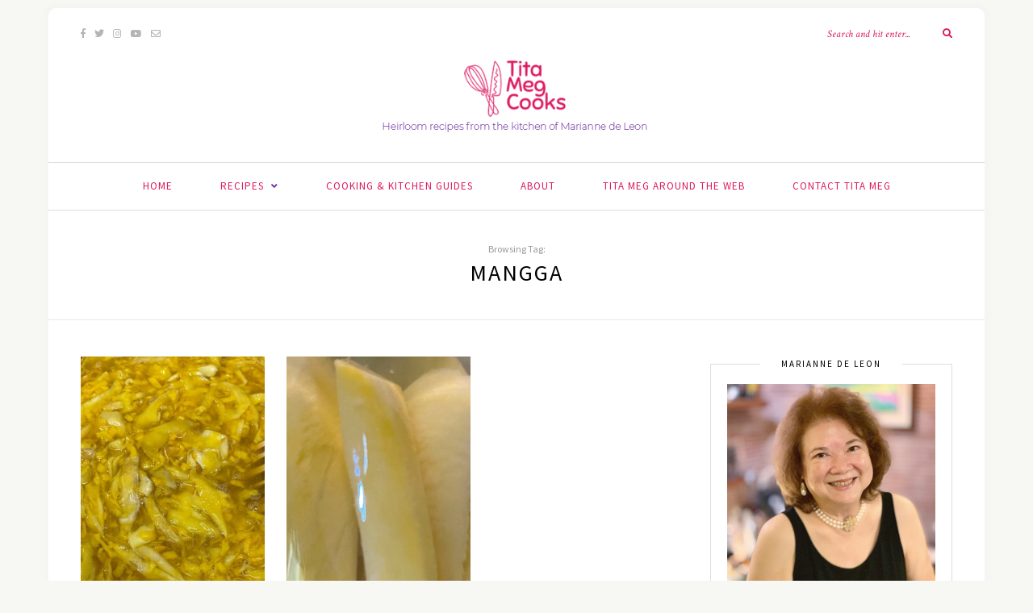

--- FILE ---
content_type: text/html; charset=UTF-8
request_url: https://www.titamegcooks.com/tag/mangga/
body_size: 9618
content:
<!DOCTYPE html>
<html lang="en-US">
<head>

	<meta charset="UTF-8">
	<meta http-equiv="X-UA-Compatible" content="IE=edge">
	<meta name="viewport" content="width=device-width, initial-scale=1">

	<link rel="profile" href="http://gmpg.org/xfn/11" />
	
<!-- START: site icons -->
	<link rel="apple-touch-icon" href="https://titamegcooks.com/wp-content/uploads/2019/09/TitaMegCooks_120x120.png" />
	<link rel="apple-touch-icon" sizes="57x57" href="https://titamegcooks.com/wp-content/uploads/2019/09/TitaMegCooks_57x57.png" />
	<link rel="apple-touch-icon" sizes="72x72" href="https://titamegcooks.com/wp-content/uploads/2019/09/TitaMegCooks_72x72.png" />
	<link rel="apple-touch-icon" sizes="114x114" href="https://titamegcooks.com/wp-content/uploads/2019/09/TitaMegCooks_114x114.png" />
	<link rel="apple-touch-icon" sizes="144x144" href="https://titamegcooks.com/wp-content/uploads/2019/09/TitaMegCooks_144x144.png" />
	<link rel="apple-touch-icon" sizes="150x150" href="https://titamegcooks.com/wp-content/uploads/2019/09/TitaMegCooks_150x150.png" />
	<link rel="apple-touch-icon" sizes="152x152" href="https://titamegcooks.com/wp-content/uploads/2019/09/TitaMegCooks_152x152.png" />
	<link rel="apple-touch-icon" sizes="167x167" href="https://titamegcooks.com/wp-content/uploads/2019/09/TitaMegCooks_167x167.png" />
	<link rel="apple-touch-icon" sizes="180x180" href="https://titamegcooks.com/wp-content/uploads/2019/09/TitaMegCooks_180x180.png" />
	<link rel="icon" sizes="128x128" href="https://titamegcooks.com/wp-content/uploads/2019/09/TitaMegCooks_128x128.png" />
	<link rel="icon" sizes="192x192" href="https://titamegcooks.com/wp-content/uploads/2019/09/TitaMegCooks_192x192.png" />
<!-- END: site icons -->
	
	<link rel="pingback" href="https://www.titamegcooks.com/xmlrpc.php" />

	<meta name='robots' content='index, follow, max-image-preview:large, max-snippet:-1, max-video-preview:-1' />

	<!-- This site is optimized with the Yoast SEO plugin v22.6 - https://yoast.com/wordpress/plugins/seo/ -->
	<title>mangga Archives &#8211; Tita Meg Cooks</title>
	<link rel="canonical" href="https://www.titamegcooks.com/tag/mangga/" />
	<meta property="og:locale" content="en_US" />
	<meta property="og:type" content="article" />
	<meta property="og:title" content="mangga Archives &#8211; Tita Meg Cooks" />
	<meta property="og:url" content="https://www.titamegcooks.com/tag/mangga/" />
	<meta property="og:site_name" content="Tita Meg Cooks" />
	<meta name="twitter:card" content="summary_large_image" />
	<script type="application/ld+json" class="yoast-schema-graph">{"@context":"https://schema.org","@graph":[{"@type":"CollectionPage","@id":"https://www.titamegcooks.com/tag/mangga/","url":"https://www.titamegcooks.com/tag/mangga/","name":"mangga Archives &#8211; Tita Meg Cooks","isPartOf":{"@id":"https://www.titamegcooks.com/#website"},"primaryImageOfPage":{"@id":"https://www.titamegcooks.com/tag/mangga/#primaryimage"},"image":{"@id":"https://www.titamegcooks.com/tag/mangga/#primaryimage"},"thumbnailUrl":"https://www.titamegcooks.com/wp-content/uploads/2020/05/Mango-Chutney-Pilipino-Style-featured-image.jpg","breadcrumb":{"@id":"https://www.titamegcooks.com/tag/mangga/#breadcrumb"},"inLanguage":"en-US"},{"@type":"ImageObject","inLanguage":"en-US","@id":"https://www.titamegcooks.com/tag/mangga/#primaryimage","url":"https://www.titamegcooks.com/wp-content/uploads/2020/05/Mango-Chutney-Pilipino-Style-featured-image.jpg","contentUrl":"https://www.titamegcooks.com/wp-content/uploads/2020/05/Mango-Chutney-Pilipino-Style-featured-image.jpg","width":1200,"height":900,"caption":"Mango Chutney Pilipino Style"},{"@type":"BreadcrumbList","@id":"https://www.titamegcooks.com/tag/mangga/#breadcrumb","itemListElement":[{"@type":"ListItem","position":1,"name":"Home","item":"https://www.titamegcooks.com/"},{"@type":"ListItem","position":2,"name":"mangga"}]},{"@type":"WebSite","@id":"https://www.titamegcooks.com/#website","url":"https://www.titamegcooks.com/","name":"Tita Meg Cooks","description":"Heirloom recipes from the kitchen of Marianne de Leon","publisher":{"@id":"https://www.titamegcooks.com/#/schema/person/0d1071c46173011b4aeb6b1a70f6976c"},"potentialAction":[{"@type":"SearchAction","target":{"@type":"EntryPoint","urlTemplate":"https://www.titamegcooks.com/?s={search_term_string}"},"query-input":"required name=search_term_string"}],"inLanguage":"en-US"},{"@type":["Person","Organization"],"@id":"https://www.titamegcooks.com/#/schema/person/0d1071c46173011b4aeb6b1a70f6976c","name":"Tita Meg","image":{"@type":"ImageObject","inLanguage":"en-US","@id":"https://www.titamegcooks.com/#/schema/person/image/","url":"https://secure.gravatar.com/avatar/466095f9939e922d842cb1320cff4809?s=96&d=mm&r=g","contentUrl":"https://secure.gravatar.com/avatar/466095f9939e922d842cb1320cff4809?s=96&d=mm&r=g","caption":"Tita Meg"},"logo":{"@id":"https://www.titamegcooks.com/#/schema/person/image/"}}]}</script>
	<!-- / Yoast SEO plugin. -->


<link rel='dns-prefetch' href='//fonts.googleapis.com' />
<link rel="alternate" type="application/rss+xml" title="Tita Meg Cooks &raquo; Feed" href="https://www.titamegcooks.com/feed/" />
<link rel="alternate" type="application/rss+xml" title="Tita Meg Cooks &raquo; Comments Feed" href="https://www.titamegcooks.com/comments/feed/" />
<link rel="alternate" type="application/rss+xml" title="Tita Meg Cooks &raquo; mangga Tag Feed" href="https://www.titamegcooks.com/tag/mangga/feed/" />
<script type="text/javascript">
window._wpemojiSettings = {"baseUrl":"https:\/\/s.w.org\/images\/core\/emoji\/14.0.0\/72x72\/","ext":".png","svgUrl":"https:\/\/s.w.org\/images\/core\/emoji\/14.0.0\/svg\/","svgExt":".svg","source":{"concatemoji":"https:\/\/www.titamegcooks.com\/wp-includes\/js\/wp-emoji-release.min.js?ver=6.3.7"}};
/*! This file is auto-generated */
!function(i,n){var o,s,e;function c(e){try{var t={supportTests:e,timestamp:(new Date).valueOf()};sessionStorage.setItem(o,JSON.stringify(t))}catch(e){}}function p(e,t,n){e.clearRect(0,0,e.canvas.width,e.canvas.height),e.fillText(t,0,0);var t=new Uint32Array(e.getImageData(0,0,e.canvas.width,e.canvas.height).data),r=(e.clearRect(0,0,e.canvas.width,e.canvas.height),e.fillText(n,0,0),new Uint32Array(e.getImageData(0,0,e.canvas.width,e.canvas.height).data));return t.every(function(e,t){return e===r[t]})}function u(e,t,n){switch(t){case"flag":return n(e,"\ud83c\udff3\ufe0f\u200d\u26a7\ufe0f","\ud83c\udff3\ufe0f\u200b\u26a7\ufe0f")?!1:!n(e,"\ud83c\uddfa\ud83c\uddf3","\ud83c\uddfa\u200b\ud83c\uddf3")&&!n(e,"\ud83c\udff4\udb40\udc67\udb40\udc62\udb40\udc65\udb40\udc6e\udb40\udc67\udb40\udc7f","\ud83c\udff4\u200b\udb40\udc67\u200b\udb40\udc62\u200b\udb40\udc65\u200b\udb40\udc6e\u200b\udb40\udc67\u200b\udb40\udc7f");case"emoji":return!n(e,"\ud83e\udef1\ud83c\udffb\u200d\ud83e\udef2\ud83c\udfff","\ud83e\udef1\ud83c\udffb\u200b\ud83e\udef2\ud83c\udfff")}return!1}function f(e,t,n){var r="undefined"!=typeof WorkerGlobalScope&&self instanceof WorkerGlobalScope?new OffscreenCanvas(300,150):i.createElement("canvas"),a=r.getContext("2d",{willReadFrequently:!0}),o=(a.textBaseline="top",a.font="600 32px Arial",{});return e.forEach(function(e){o[e]=t(a,e,n)}),o}function t(e){var t=i.createElement("script");t.src=e,t.defer=!0,i.head.appendChild(t)}"undefined"!=typeof Promise&&(o="wpEmojiSettingsSupports",s=["flag","emoji"],n.supports={everything:!0,everythingExceptFlag:!0},e=new Promise(function(e){i.addEventListener("DOMContentLoaded",e,{once:!0})}),new Promise(function(t){var n=function(){try{var e=JSON.parse(sessionStorage.getItem(o));if("object"==typeof e&&"number"==typeof e.timestamp&&(new Date).valueOf()<e.timestamp+604800&&"object"==typeof e.supportTests)return e.supportTests}catch(e){}return null}();if(!n){if("undefined"!=typeof Worker&&"undefined"!=typeof OffscreenCanvas&&"undefined"!=typeof URL&&URL.createObjectURL&&"undefined"!=typeof Blob)try{var e="postMessage("+f.toString()+"("+[JSON.stringify(s),u.toString(),p.toString()].join(",")+"));",r=new Blob([e],{type:"text/javascript"}),a=new Worker(URL.createObjectURL(r),{name:"wpTestEmojiSupports"});return void(a.onmessage=function(e){c(n=e.data),a.terminate(),t(n)})}catch(e){}c(n=f(s,u,p))}t(n)}).then(function(e){for(var t in e)n.supports[t]=e[t],n.supports.everything=n.supports.everything&&n.supports[t],"flag"!==t&&(n.supports.everythingExceptFlag=n.supports.everythingExceptFlag&&n.supports[t]);n.supports.everythingExceptFlag=n.supports.everythingExceptFlag&&!n.supports.flag,n.DOMReady=!1,n.readyCallback=function(){n.DOMReady=!0}}).then(function(){return e}).then(function(){var e;n.supports.everything||(n.readyCallback(),(e=n.source||{}).concatemoji?t(e.concatemoji):e.wpemoji&&e.twemoji&&(t(e.twemoji),t(e.wpemoji)))}))}((window,document),window._wpemojiSettings);
</script>
<style type="text/css">
img.wp-smiley,
img.emoji {
	display: inline !important;
	border: none !important;
	box-shadow: none !important;
	height: 1em !important;
	width: 1em !important;
	margin: 0 0.07em !important;
	vertical-align: -0.1em !important;
	background: none !important;
	padding: 0 !important;
}
</style>
	<link rel='stylesheet' id='wp-block-library-css' href='https://www.titamegcooks.com/wp-includes/css/dist/block-library/style.min.css?ver=6.3.7' type='text/css' media='all' />
<style id='classic-theme-styles-inline-css' type='text/css'>
/*! This file is auto-generated */
.wp-block-button__link{color:#fff;background-color:#32373c;border-radius:9999px;box-shadow:none;text-decoration:none;padding:calc(.667em + 2px) calc(1.333em + 2px);font-size:1.125em}.wp-block-file__button{background:#32373c;color:#fff;text-decoration:none}
</style>
<style id='global-styles-inline-css' type='text/css'>
body{--wp--preset--color--black: #000000;--wp--preset--color--cyan-bluish-gray: #abb8c3;--wp--preset--color--white: #ffffff;--wp--preset--color--pale-pink: #f78da7;--wp--preset--color--vivid-red: #cf2e2e;--wp--preset--color--luminous-vivid-orange: #ff6900;--wp--preset--color--luminous-vivid-amber: #fcb900;--wp--preset--color--light-green-cyan: #7bdcb5;--wp--preset--color--vivid-green-cyan: #00d084;--wp--preset--color--pale-cyan-blue: #8ed1fc;--wp--preset--color--vivid-cyan-blue: #0693e3;--wp--preset--color--vivid-purple: #9b51e0;--wp--preset--gradient--vivid-cyan-blue-to-vivid-purple: linear-gradient(135deg,rgba(6,147,227,1) 0%,rgb(155,81,224) 100%);--wp--preset--gradient--light-green-cyan-to-vivid-green-cyan: linear-gradient(135deg,rgb(122,220,180) 0%,rgb(0,208,130) 100%);--wp--preset--gradient--luminous-vivid-amber-to-luminous-vivid-orange: linear-gradient(135deg,rgba(252,185,0,1) 0%,rgba(255,105,0,1) 100%);--wp--preset--gradient--luminous-vivid-orange-to-vivid-red: linear-gradient(135deg,rgba(255,105,0,1) 0%,rgb(207,46,46) 100%);--wp--preset--gradient--very-light-gray-to-cyan-bluish-gray: linear-gradient(135deg,rgb(238,238,238) 0%,rgb(169,184,195) 100%);--wp--preset--gradient--cool-to-warm-spectrum: linear-gradient(135deg,rgb(74,234,220) 0%,rgb(151,120,209) 20%,rgb(207,42,186) 40%,rgb(238,44,130) 60%,rgb(251,105,98) 80%,rgb(254,248,76) 100%);--wp--preset--gradient--blush-light-purple: linear-gradient(135deg,rgb(255,206,236) 0%,rgb(152,150,240) 100%);--wp--preset--gradient--blush-bordeaux: linear-gradient(135deg,rgb(254,205,165) 0%,rgb(254,45,45) 50%,rgb(107,0,62) 100%);--wp--preset--gradient--luminous-dusk: linear-gradient(135deg,rgb(255,203,112) 0%,rgb(199,81,192) 50%,rgb(65,88,208) 100%);--wp--preset--gradient--pale-ocean: linear-gradient(135deg,rgb(255,245,203) 0%,rgb(182,227,212) 50%,rgb(51,167,181) 100%);--wp--preset--gradient--electric-grass: linear-gradient(135deg,rgb(202,248,128) 0%,rgb(113,206,126) 100%);--wp--preset--gradient--midnight: linear-gradient(135deg,rgb(2,3,129) 0%,rgb(40,116,252) 100%);--wp--preset--font-size--small: 13px;--wp--preset--font-size--medium: 20px;--wp--preset--font-size--large: 36px;--wp--preset--font-size--x-large: 42px;--wp--preset--spacing--20: 0.44rem;--wp--preset--spacing--30: 0.67rem;--wp--preset--spacing--40: 1rem;--wp--preset--spacing--50: 1.5rem;--wp--preset--spacing--60: 2.25rem;--wp--preset--spacing--70: 3.38rem;--wp--preset--spacing--80: 5.06rem;--wp--preset--shadow--natural: 6px 6px 9px rgba(0, 0, 0, 0.2);--wp--preset--shadow--deep: 12px 12px 50px rgba(0, 0, 0, 0.4);--wp--preset--shadow--sharp: 6px 6px 0px rgba(0, 0, 0, 0.2);--wp--preset--shadow--outlined: 6px 6px 0px -3px rgba(255, 255, 255, 1), 6px 6px rgba(0, 0, 0, 1);--wp--preset--shadow--crisp: 6px 6px 0px rgba(0, 0, 0, 1);}:where(.is-layout-flex){gap: 0.5em;}:where(.is-layout-grid){gap: 0.5em;}body .is-layout-flow > .alignleft{float: left;margin-inline-start: 0;margin-inline-end: 2em;}body .is-layout-flow > .alignright{float: right;margin-inline-start: 2em;margin-inline-end: 0;}body .is-layout-flow > .aligncenter{margin-left: auto !important;margin-right: auto !important;}body .is-layout-constrained > .alignleft{float: left;margin-inline-start: 0;margin-inline-end: 2em;}body .is-layout-constrained > .alignright{float: right;margin-inline-start: 2em;margin-inline-end: 0;}body .is-layout-constrained > .aligncenter{margin-left: auto !important;margin-right: auto !important;}body .is-layout-constrained > :where(:not(.alignleft):not(.alignright):not(.alignfull)){max-width: var(--wp--style--global--content-size);margin-left: auto !important;margin-right: auto !important;}body .is-layout-constrained > .alignwide{max-width: var(--wp--style--global--wide-size);}body .is-layout-flex{display: flex;}body .is-layout-flex{flex-wrap: wrap;align-items: center;}body .is-layout-flex > *{margin: 0;}body .is-layout-grid{display: grid;}body .is-layout-grid > *{margin: 0;}:where(.wp-block-columns.is-layout-flex){gap: 2em;}:where(.wp-block-columns.is-layout-grid){gap: 2em;}:where(.wp-block-post-template.is-layout-flex){gap: 1.25em;}:where(.wp-block-post-template.is-layout-grid){gap: 1.25em;}.has-black-color{color: var(--wp--preset--color--black) !important;}.has-cyan-bluish-gray-color{color: var(--wp--preset--color--cyan-bluish-gray) !important;}.has-white-color{color: var(--wp--preset--color--white) !important;}.has-pale-pink-color{color: var(--wp--preset--color--pale-pink) !important;}.has-vivid-red-color{color: var(--wp--preset--color--vivid-red) !important;}.has-luminous-vivid-orange-color{color: var(--wp--preset--color--luminous-vivid-orange) !important;}.has-luminous-vivid-amber-color{color: var(--wp--preset--color--luminous-vivid-amber) !important;}.has-light-green-cyan-color{color: var(--wp--preset--color--light-green-cyan) !important;}.has-vivid-green-cyan-color{color: var(--wp--preset--color--vivid-green-cyan) !important;}.has-pale-cyan-blue-color{color: var(--wp--preset--color--pale-cyan-blue) !important;}.has-vivid-cyan-blue-color{color: var(--wp--preset--color--vivid-cyan-blue) !important;}.has-vivid-purple-color{color: var(--wp--preset--color--vivid-purple) !important;}.has-black-background-color{background-color: var(--wp--preset--color--black) !important;}.has-cyan-bluish-gray-background-color{background-color: var(--wp--preset--color--cyan-bluish-gray) !important;}.has-white-background-color{background-color: var(--wp--preset--color--white) !important;}.has-pale-pink-background-color{background-color: var(--wp--preset--color--pale-pink) !important;}.has-vivid-red-background-color{background-color: var(--wp--preset--color--vivid-red) !important;}.has-luminous-vivid-orange-background-color{background-color: var(--wp--preset--color--luminous-vivid-orange) !important;}.has-luminous-vivid-amber-background-color{background-color: var(--wp--preset--color--luminous-vivid-amber) !important;}.has-light-green-cyan-background-color{background-color: var(--wp--preset--color--light-green-cyan) !important;}.has-vivid-green-cyan-background-color{background-color: var(--wp--preset--color--vivid-green-cyan) !important;}.has-pale-cyan-blue-background-color{background-color: var(--wp--preset--color--pale-cyan-blue) !important;}.has-vivid-cyan-blue-background-color{background-color: var(--wp--preset--color--vivid-cyan-blue) !important;}.has-vivid-purple-background-color{background-color: var(--wp--preset--color--vivid-purple) !important;}.has-black-border-color{border-color: var(--wp--preset--color--black) !important;}.has-cyan-bluish-gray-border-color{border-color: var(--wp--preset--color--cyan-bluish-gray) !important;}.has-white-border-color{border-color: var(--wp--preset--color--white) !important;}.has-pale-pink-border-color{border-color: var(--wp--preset--color--pale-pink) !important;}.has-vivid-red-border-color{border-color: var(--wp--preset--color--vivid-red) !important;}.has-luminous-vivid-orange-border-color{border-color: var(--wp--preset--color--luminous-vivid-orange) !important;}.has-luminous-vivid-amber-border-color{border-color: var(--wp--preset--color--luminous-vivid-amber) !important;}.has-light-green-cyan-border-color{border-color: var(--wp--preset--color--light-green-cyan) !important;}.has-vivid-green-cyan-border-color{border-color: var(--wp--preset--color--vivid-green-cyan) !important;}.has-pale-cyan-blue-border-color{border-color: var(--wp--preset--color--pale-cyan-blue) !important;}.has-vivid-cyan-blue-border-color{border-color: var(--wp--preset--color--vivid-cyan-blue) !important;}.has-vivid-purple-border-color{border-color: var(--wp--preset--color--vivid-purple) !important;}.has-vivid-cyan-blue-to-vivid-purple-gradient-background{background: var(--wp--preset--gradient--vivid-cyan-blue-to-vivid-purple) !important;}.has-light-green-cyan-to-vivid-green-cyan-gradient-background{background: var(--wp--preset--gradient--light-green-cyan-to-vivid-green-cyan) !important;}.has-luminous-vivid-amber-to-luminous-vivid-orange-gradient-background{background: var(--wp--preset--gradient--luminous-vivid-amber-to-luminous-vivid-orange) !important;}.has-luminous-vivid-orange-to-vivid-red-gradient-background{background: var(--wp--preset--gradient--luminous-vivid-orange-to-vivid-red) !important;}.has-very-light-gray-to-cyan-bluish-gray-gradient-background{background: var(--wp--preset--gradient--very-light-gray-to-cyan-bluish-gray) !important;}.has-cool-to-warm-spectrum-gradient-background{background: var(--wp--preset--gradient--cool-to-warm-spectrum) !important;}.has-blush-light-purple-gradient-background{background: var(--wp--preset--gradient--blush-light-purple) !important;}.has-blush-bordeaux-gradient-background{background: var(--wp--preset--gradient--blush-bordeaux) !important;}.has-luminous-dusk-gradient-background{background: var(--wp--preset--gradient--luminous-dusk) !important;}.has-pale-ocean-gradient-background{background: var(--wp--preset--gradient--pale-ocean) !important;}.has-electric-grass-gradient-background{background: var(--wp--preset--gradient--electric-grass) !important;}.has-midnight-gradient-background{background: var(--wp--preset--gradient--midnight) !important;}.has-small-font-size{font-size: var(--wp--preset--font-size--small) !important;}.has-medium-font-size{font-size: var(--wp--preset--font-size--medium) !important;}.has-large-font-size{font-size: var(--wp--preset--font-size--large) !important;}.has-x-large-font-size{font-size: var(--wp--preset--font-size--x-large) !important;}
.wp-block-navigation a:where(:not(.wp-element-button)){color: inherit;}
:where(.wp-block-post-template.is-layout-flex){gap: 1.25em;}:where(.wp-block-post-template.is-layout-grid){gap: 1.25em;}
:where(.wp-block-columns.is-layout-flex){gap: 2em;}:where(.wp-block-columns.is-layout-grid){gap: 2em;}
.wp-block-pullquote{font-size: 1.5em;line-height: 1.6;}
</style>
<link rel='stylesheet' id='contact-form-7-css' href='https://www.titamegcooks.com/wp-content/plugins/contact-form-7/includes/css/styles.css?ver=5.9.8' type='text/css' media='all' />
<link rel='stylesheet' id='solopine-recipe-card-css' href='https://www.titamegcooks.com/wp-content/plugins/solopine-recipe//solopine-recipe-card.css?ver=6.3.7' type='text/css' media='all' />
<link rel='stylesheet' id='wp-postratings-css' href='https://www.titamegcooks.com/wp-content/plugins/wp-postratings/css/postratings-css.css?ver=1.91.2' type='text/css' media='all' />
<link rel='stylesheet' id='sprout_spoon_style-css' href='https://www.titamegcooks.com/wp-content/themes/sprout-spoon/style.css?ver=1.4' type='text/css' media='all' />
<style id='sprout_spoon_style-inline-css' type='text/css'>
#header { padding-top: 60px; }#header { padding-bottom: 30px; }#wrapper { margin-top: 10px; }#wrapper { border-radius: 10px; }#header { border-radius: 10px; 10px 0 0 }#header { background-color: #ffffff; }#top-search input { color: #dd1960; }#top-search ::-webkit-input-placeholder { color: #dd1960; }#top-search ::-moz-placeholder { color: #dd1960; }#top-search :-ms-input-placeholder { color: #dd1960; }#top-search i { color: #dd1960; }#navigation { background-color: #ffffff; }#navigation { border-color: #dddddd; }#nav-wrapper .menu li a { color: #dd1960; }#nav-wrapper .menu li.current-menu-item a, #nav-wrapper .menu li > a:hover { color: #7030a0; }#nav-wrapper .menu > li.menu-item-has-children > a:after { color: #7030a0; }#nav-wrapper .menu .sub-menu, #nav-wrapper .menu .children { background-color: #ffffff; }#nav-wrapper .menu .sub-menu, #nav-wrapper .menu .children, #nav-wrapper ul.menu ul a, #nav-wrapper .menu ul ul a { border-color: #dddddd; }#nav-wrapper ul.menu ul a, #nav-wrapper .menu ul ul a { color: #dd1960; }#nav-wrapper ul.menu ul a:hover, #nav-wrapper .menu ul ul a:hover { background: #ffffff; }#nav-wrapper ul.menu ul a:hover, #nav-wrapper .menu ul ul a:hover { color: #7030a0; }.social-widget i { background: #dd1960; }.to-top { color: #dd1960; }.post-header .cat a { color: #dd1960; }.more-link { color: #dd1960; }.post-tags a:hover, .widget .tagcloud a:hover { background: #dd1960; }.subscribe-box input[type=submit] { background: #dd1960; }a { color: #dd1960; }.widget .tagcloud a:hover { background: #dd1960; }
</style>
<link rel='stylesheet' id='fontawesome-css' href='https://www.titamegcooks.com/wp-content/themes/sprout-spoon/css/fontawesome-all.min.css?ver=6.3.7' type='text/css' media='all' />
<link rel='stylesheet' id='bxslider-css-css' href='https://www.titamegcooks.com/wp-content/themes/sprout-spoon/css/jquery.bxslider.css?ver=6.3.7' type='text/css' media='all' />
<link rel='stylesheet' id='sprout_spoon_respon-css' href='https://www.titamegcooks.com/wp-content/themes/sprout-spoon/css/responsive.css?ver=6.3.7' type='text/css' media='all' />
<link rel='stylesheet' id='sprout_spoon_fonts_url_fonts-css' href='https://fonts.googleapis.com/css?family=Source+Sans+Pro%3A400%2C600%2C700%2C400italic%2C700italic%7CCrimson+Text%3A400%2C700%2C700italic%2C400italic%26subset%3Dlatin%2Clatin-ext&#038;ver=1.4' type='text/css' media='all' />
<script type='text/javascript' src='https://www.titamegcooks.com/wp-includes/js/jquery/jquery.min.js?ver=3.7.0' id='jquery-core-js'></script>
<script type='text/javascript' src='https://www.titamegcooks.com/wp-includes/js/jquery/jquery-migrate.min.js?ver=3.4.1' id='jquery-migrate-js'></script>
<link rel="https://api.w.org/" href="https://www.titamegcooks.com/wp-json/" /><link rel="alternate" type="application/json" href="https://www.titamegcooks.com/wp-json/wp/v2/tags/238" /><link rel="EditURI" type="application/rsd+xml" title="RSD" href="https://www.titamegcooks.com/xmlrpc.php?rsd" />
<meta name="generator" content="WordPress 6.3.7" />
    <style type="text/css">
	
																.step span.step-number { background:#7030a0; }						.recipe-overview a.sp-print { border-color:#7030a0; }				.recipe-overview a.sp-print { color:#7030a0; }		.recipe-overview a.sp-print:hover { border-color:#7030a0; }		.recipe-overview a.sp-print:hover { background:#7030a0; }				.recipe-overview .recipe-meta i { color:#2de0f3; }						    </style>
    <link rel="icon" href="https://www.titamegcooks.com/wp-content/uploads/2019/07/cropped-LOGO-Site-32x32.png" sizes="32x32" />
<link rel="icon" href="https://www.titamegcooks.com/wp-content/uploads/2019/07/cropped-LOGO-Site-192x192.png" sizes="192x192" />
<link rel="apple-touch-icon" href="https://www.titamegcooks.com/wp-content/uploads/2019/07/cropped-LOGO-Site-180x180.png" />
<meta name="msapplication-TileImage" content="https://www.titamegcooks.com/wp-content/uploads/2019/07/cropped-LOGO-Site-270x270.png" />
		<style type="text/css" id="wp-custom-css">
			p {font-size: 16px;}		</style>
			
	<!-- Global site tag (gtag.js) - Google Analytics -->
	<script async src="https://www.googletagmanager.com/gtag/js?id=G-R8RQ5XZKMH"></script>
	<script>
  	window.dataLayer = window.dataLayer || [];
  	function gtag(){dataLayer.push(arguments);}
  	gtag('js', new Date());

  	gtag('config', 'G-R8RQ5XZKMH');
	</script>
	
</head>

<body class="archive tag tag-mangga tag-238">
	
	<div id="wrapper">
	
		<header id="header">
		
			<div class="container">
				
								<div id="top-social">
						<a href="https://facebook.com/titamegcooks" target="_blank"><i class="fab fa-facebook-f"></i></a>	<a href="https://twitter.com/titamegcooks" target="_blank"><i class="fab fa-twitter"></i></a>	<a href="https://instagram.com/titamegcooks" target="_blank"><i class="fab fa-instagram"></i></a>				<a href="https://youtube.com/channel/UC76EOFsrV_tvvyZ0ZvBSwmQ" target="_blank"><i class="fab fa-youtube"></i></a>						<a href="mailto:titamegcooks@gmail.com"><i class="far fa-envelope"></i></a>					</div>
								
				<div id="logo">
											
													<h2><a href="https://www.titamegcooks.com/"><img src="https://titamegcooks.com/wp-content/uploads/2019/07/Tita-Meg-Cooks-Mobile.png" alt="Tita Meg Cooks" /></a></h2>
												
									</div>
				
								<div id="top-search">
					<form role="search" method="get" id="searchform" action="https://www.titamegcooks.com/">
		<input type="text" placeholder="Search and hit enter..." name="s" id="s" />
		<i class="fas fa-search"></i>
</form>				</div>
							
			</div>
		
		</header>
		
		<nav id="navigation">
			
			<div class="container">
				
				<div id="nav-wrapper">
					<ul id="menu-main-menu" class="menu"><li id="menu-item-278" class="menu-item menu-item-type-custom menu-item-object-custom menu-item-278"><a href="http://titamegcooks.com">Home</a></li>
<li id="menu-item-27" class="menu-item menu-item-type-taxonomy menu-item-object-category menu-item-has-children menu-item-27"><a href="https://www.titamegcooks.com/category/recipes/">Recipes</a>
<ul class="sub-menu">
	<li id="menu-item-28" class="menu-item menu-item-type-taxonomy menu-item-object-category menu-item-28"><a href="https://www.titamegcooks.com/category/recipes/appetizers_and_snacks/">Appetizers and Snacks</a></li>
	<li id="menu-item-1117" class="menu-item menu-item-type-taxonomy menu-item-object-category menu-item-1117"><a href="https://www.titamegcooks.com/category/recipes/bread-of-life/">Bread of Life</a></li>
	<li id="menu-item-33" class="menu-item menu-item-type-taxonomy menu-item-object-category menu-item-33"><a href="https://www.titamegcooks.com/category/recipes/soup_from_the_steaming_cauldron/">Soup from the Steaming Cauldron</a></li>
	<li id="menu-item-29" class="menu-item menu-item-type-taxonomy menu-item-object-category menu-item-29"><a href="https://www.titamegcooks.com/category/recipes/garden_greens_for_a_healthy_you/">Garden Greens for A Healthy You</a></li>
	<li id="menu-item-32" class="menu-item menu-item-type-taxonomy menu-item-object-category menu-item-32"><a href="https://www.titamegcooks.com/category/recipes/poseidons_catch/">Poseidon&#8217;s Catch</a></li>
	<li id="menu-item-34" class="menu-item menu-item-type-taxonomy menu-item-object-category menu-item-34"><a href="https://www.titamegcooks.com/category/recipes/wings_hooves_horns/">Wings, Hooves, Horns</a></li>
	<li id="menu-item-31" class="menu-item menu-item-type-taxonomy menu-item-object-category menu-item-31"><a href="https://www.titamegcooks.com/category/recipes/oodles_of_noodles/">Oodles of Noodles</a></li>
	<li id="menu-item-30" class="menu-item menu-item-type-taxonomy menu-item-object-category menu-item-30"><a href="https://www.titamegcooks.com/category/recipes/good_stuff_for_the_sweet_tooth/">Good Stuff for the Sweet Tooth</a></li>
</ul>
</li>
<li id="menu-item-26" class="menu-item menu-item-type-taxonomy menu-item-object-category menu-item-26"><a href="https://www.titamegcooks.com/category/cooking-and-kitchen-guides/">Cooking &amp; Kitchen Guides</a></li>
<li id="menu-item-37" class="menu-item menu-item-type-post_type menu-item-object-page menu-item-37"><a href="https://www.titamegcooks.com/about/">About</a></li>
<li id="menu-item-35" class="menu-item menu-item-type-taxonomy menu-item-object-category menu-item-35"><a href="https://www.titamegcooks.com/category/tita_meg_around_the_web/">Tita Meg Around the Web</a></li>
<li id="menu-item-36" class="menu-item menu-item-type-post_type menu-item-object-page menu-item-36"><a href="https://www.titamegcooks.com/contact/">Contact Tita Meg</a></li>
</ul>				</div>
				
				<div class="menu-mobile"></div>
				
					<div id="mobile-social">
							<a href="https://facebook.com/titamegcooks" target="_blank"><i class="fab fa-facebook-f"></i></a>	<a href="https://twitter.com/titamegcooks" target="_blank"><i class="fab fa-twitter"></i></a>	<a href="https://instagram.com/titamegcooks" target="_blank"><i class="fab fa-instagram"></i></a>				<a href="https://youtube.com/channel/UC76EOFsrV_tvvyZ0ZvBSwmQ" target="_blank"><i class="fab fa-youtube"></i></a>						<a href="mailto:titamegcooks@gmail.com"><i class="far fa-envelope"></i></a>						</div>
				
			</div>
			
		</nav>	
	<div class="archive-box">
					
		<span>Browsing Tag:</span>
		<h1>mangga</h1>
			</div>
	
	<div class="container">
	
		<div id="content">
		
			<div id="main" >
				
									<ul class="sp-grid col3">
								
										
										
						<li>
<article id="post-1016" class="grid-item post">
		
	<div class="post-img">
				<a href="https://www.titamegcooks.com/mango-chutney-pilipino-style/"><img width="350" height="460" src="https://www.titamegcooks.com/wp-content/uploads/2020/05/Mango-Chutney-Pilipino-Style-featured-image-350x460.jpg" class="attachment-sprout_spoon_misc-thumb size-sprout_spoon_misc-thumb wp-post-image" alt="Mango Chutney Pilipino Style" decoding="async" fetchpriority="high" /></a>
			</div>
	
	<div class="post-header">
				<h2><a href="https://www.titamegcooks.com/mango-chutney-pilipino-style/">Mango Chutney Pilipino Style</a></h2>
	</div>
	
	<span class="date"><a href="https://www.titamegcooks.com/mango-chutney-pilipino-style/">May 11, 2020</a></span>		
</article>
</li>					
						
						
										
										
						<li>
<article id="post-853" class="grid-item post">
		
	<div class="post-img">
				<a href="https://www.titamegcooks.com/burong-manggang-hilaw-pickled-green-mango/"><img width="350" height="460" src="https://www.titamegcooks.com/wp-content/uploads/2020/03/Burong-Manggang-Hilaw-featured-image-350x460.jpg" class="attachment-sprout_spoon_misc-thumb size-sprout_spoon_misc-thumb wp-post-image" alt="" decoding="async" /></a>
			</div>
	
	<div class="post-header">
				<h2><a href="https://www.titamegcooks.com/burong-manggang-hilaw-pickled-green-mango/">Burong Manggang Hilaw (Pickled Green Mango)</a></h2>
	</div>
	
	<span class="date"><a href="https://www.titamegcooks.com/burong-manggang-hilaw-pickled-green-mango/">March 24, 2020</a></span>		
</article>
</li>					
						
						
								
				</ul>				
						
	<div class="pagination ">
		
		<div class="older"></div>
		<div class="newer"></div>
		
	</div>
					
					
							
			</div>

<aside id="sidebar">
	
	<div id="solopine_about_widget-2" class="widget solopine_about_widget"><h4 class="widget-title">Marianne De Leon</h4>			
			<div class="about-widget">
			
						<div class="about-img">
				<img src="https://titamegcooks.com/wp-content/uploads/2019/07/Profile-Picture-Marian-de-Leon-Hudson.jpg" alt="Marianne De Leon" />
			</div>
						
						<p>Hello, hello, hello! Welcome to my website! Let me share with you recipes that I grew up with and developed over the years - recipes that my children, my whole family and my friends love. </p>
						
						
			</div>
			
		</div><div style="margin-bottom:40px" id="solopine_promo_widget-3" class="widget solopine_promo_widget"><h4 class="widget-title">Get my book</h4>			
			<div class="promo-item" style="background-image:url(https://titamegcooks.com/wp-content/uploads/2019/10/MREC-The-Secret-Is-In-The-Sauce-2nd-edition.png); height:180px;">
				<a target="_blank" href="https://shopee.ph/The-Secret-is-in-the-Sauce-Cookbook-for-Non-Cooks-2nd-ed-i.307461311.4552481719?sp_atk=a93b013e-3de9-4161-b70a-dbc26ebf5692"></a>							</div>
			
		</div><div id="solopine_social_widget-2" class="widget solopine_social_widget"><h4 class="widget-title">Subscribe &#038; Follow</h4>		
			<div class="social-widget">
				<a href="https://facebook.com/titamegcooks" target="_blank"><i class="fab fa-facebook-f"></i></a>				<a href="https://twitter.com/titamegcooks" target="_blank"><i class="fab fa-twitter"></i></a>				<a href="https://instagram.com/titamegcooks" target="_blank"><i class="fab fa-instagram"></i></a>																<a href="https://youtube.com/channel/UC76EOFsrV_tvvyZ0ZvBSwmQ" target="_blank"><i class="fab fa-youtube"></i></a>																								<a href="mailto:titamegcooks@gmail.com" target="_blank"><i class="far fa-envelope"></i></a>							</div>
			
			
		</div><div id="categories-4" class="widget widget_categories"><h4 class="widget-title">Categories</h4>
			<ul>
					<li class="cat-item cat-item-10"><a href="https://www.titamegcooks.com/category/cooking-and-kitchen-guides/">Cooking &amp; Kitchen Guides</a> (9)
</li>
	<li class="cat-item cat-item-4"><a href="https://www.titamegcooks.com/category/recipes/">Recipes</a> (128)
<ul class='children'>
	<li class="cat-item cat-item-2"><a href="https://www.titamegcooks.com/category/recipes/appetizers_and_snacks/">Appetizers and Snacks</a> (25)
</li>
	<li class="cat-item cat-item-364"><a href="https://www.titamegcooks.com/category/recipes/bread-of-life/">Bread of Life</a> (5)
</li>
	<li class="cat-item cat-item-5"><a href="https://www.titamegcooks.com/category/recipes/garden_greens_for_a_healthy_you/">Garden Greens for A Healthy You</a> (21)
</li>
	<li class="cat-item cat-item-9"><a href="https://www.titamegcooks.com/category/recipes/good_stuff_for_the_sweet_tooth/">Good Stuff for the Sweet Tooth</a> (25)
</li>
	<li class="cat-item cat-item-8"><a href="https://www.titamegcooks.com/category/recipes/oodles_of_noodles/">Oodles of Noodles</a> (10)
</li>
	<li class="cat-item cat-item-6"><a href="https://www.titamegcooks.com/category/recipes/poseidons_catch/">Poseidon&#039;s Catch</a> (9)
</li>
	<li class="cat-item cat-item-3"><a href="https://www.titamegcooks.com/category/recipes/soup_from_the_steaming_cauldron/">Soup from the Steaming Cauldron</a> (18)
</li>
	<li class="cat-item cat-item-7"><a href="https://www.titamegcooks.com/category/recipes/wings_hooves_horns/">Wings, Hooves, Horns</a> (34)
</li>
</ul>
</li>
	<li class="cat-item cat-item-11"><a href="https://www.titamegcooks.com/category/tita_meg_around_the_web/">Tita Meg Around the Web</a> (2)
</li>
			</ul>

			</div><div id="solopine_facebook_widget-3" class="noborder widget solopine_facebook_widget"><h4 class="widget-title">Find me on Facebook</h4>			<div id="fb-root"></div>
			<script>(function(d, s, id) {
			  var js, fjs = d.getElementsByTagName(s)[0];
			  if (d.getElementById(id)) return;
			  js = d.createElement(s); js.id = id;
			  js.src = "//connect.facebook.net/en_US/sdk.js#xfbml=1&version=v2.3";
			  fjs.parentNode.insertBefore(js, fjs);
			}(document, 'script', 'facebook-jssdk'));</script>
			<div class="fb-page" data-href="https://www.facebook.com/titamegcooks" data-hide-cover="false" data-show-facepile="true" data-show-posts="false"></div>
			
		</div><div id="solopine_latest_news_widget-2" class="widget solopine_latest_news_widget"><h4 class="widget-title">Latest Posts</h4>			
							
				<div class="side-pop list">
					
										<div class="side-pop-img">
						<a href="https://www.titamegcooks.com/norwegian-butter-cookies/" rel="bookmark"><img width="350" height="300" src="https://www.titamegcooks.com/wp-content/uploads/2021/03/Norwegian-Butter-Cookies-_featured-350x300.jpg" class="attachment-sprout_spoon_side-thumb size-sprout_spoon_side-thumb wp-post-image" alt="Norwegian Butter Cookies" decoding="async" loading="lazy" /></a>
					</div>
										
					<div class="side-pop-content">
						<h4><a href="https://www.titamegcooks.com/norwegian-butter-cookies/">Norwegian Butter Cookies</a></h4>
						<span class="date">March 29, 2021</span>					</div>
				
				</div>
			
							
				<div class="side-pop list">
					
										<div class="side-pop-img">
						<a href="https://www.titamegcooks.com/pancit-luglug-or-pancit-palabok/" rel="bookmark"><img width="350" height="300" src="https://www.titamegcooks.com/wp-content/uploads/2021/03/Pancit-Palabok-_featured-350x300.jpg" class="attachment-sprout_spoon_side-thumb size-sprout_spoon_side-thumb wp-post-image" alt="Pancit Palabok Pancit Luglug" decoding="async" loading="lazy" /></a>
					</div>
										
					<div class="side-pop-content">
						<h4><a href="https://www.titamegcooks.com/pancit-luglug-or-pancit-palabok/">Pancit Luglug or Pancit Palabok (Rice Noodles with Seafood and Pork in Annatto Sauce)</a></h4>
						<span class="date">March 24, 2021</span>					</div>
				
				</div>
			
							
				<div class="side-pop list">
					
										<div class="side-pop-img">
						<a href="https://www.titamegcooks.com/sour-cream-cream-cheese-and-anchovy-dip/" rel="bookmark"><img width="350" height="300" src="https://www.titamegcooks.com/wp-content/uploads/2021/03/Sour-crea-cream-cheese-and-anchovy-dip-_featured-350x300.jpg" class="attachment-sprout_spoon_side-thumb size-sprout_spoon_side-thumb wp-post-image" alt="Sour cream, cream cheese, and anchovy dip" decoding="async" loading="lazy" /></a>
					</div>
										
					<div class="side-pop-content">
						<h4><a href="https://www.titamegcooks.com/sour-cream-cream-cheese-and-anchovy-dip/">Sour Cream, Cream Cheese, and Anchovy Dip</a></h4>
						<span class="date">March 20, 2021</span>					</div>
				
				</div>
			
									</div>						
			
</aside>			
			<!-- END CONTENT -->
			</div>
			
		<!-- END CONTAINER -->
		</div>
		
		<footer id="footer">
			
			<div id="instagram-footer">
							</div>
			
						<div id="footer-social">
					<a href="https://facebook.com/titamegcooks" target="_blank"><i class="fab fa-facebook-f"></i> <span>Facebook</span></a>	<a href="https://twitter.com/titamegcooks" target="_blank"><i class="fab fa-twitter"></i> <span>Twitter</span></a>	<a href="https://instagram.com/titamegcooks" target="_blank"><i class="fab fa-instagram"></i> <span>Instagram</span></a>				<a href="https://youtube.com/channel/UC76EOFsrV_tvvyZ0ZvBSwmQ" target="_blank"><i class="fab fa-youtube"></i> <span>Youtube</span></a>						<a href="mailto:titamegcooks@gmail.com"><i class="far fa-envelope"></i> <span>E-mail</span></a>				</div>
						
		</footer>
		
	<!-- END WRAPPER -->
	</div>
	
	<div id="footer-copyright">
			
		<div class="container">
			<p class="left-copy">Copyright 2021 - <a href="http://titamegcooks.com">TitaMegCooks</a>. All Rights Reserved.</p>
			<a href="#" class="to-top">Top <i class="fas fa-angle-up"></i></a>			<p class="right-copy">Designed &amp; Developed by <a href="http://titamegcooks.com">Team Tita Meg Cooks</a></p>
		</div>

	</div>
	
	<script type='text/javascript' src='https://www.titamegcooks.com/wp-includes/js/dist/vendor/wp-polyfill-inert.min.js?ver=3.1.2' id='wp-polyfill-inert-js'></script>
<script type='text/javascript' src='https://www.titamegcooks.com/wp-includes/js/dist/vendor/regenerator-runtime.min.js?ver=0.13.11' id='regenerator-runtime-js'></script>
<script type='text/javascript' src='https://www.titamegcooks.com/wp-includes/js/dist/vendor/wp-polyfill.min.js?ver=3.15.0' id='wp-polyfill-js'></script>
<script type='text/javascript' src='https://www.titamegcooks.com/wp-includes/js/dist/hooks.min.js?ver=c6aec9a8d4e5a5d543a1' id='wp-hooks-js'></script>
<script type='text/javascript' src='https://www.titamegcooks.com/wp-includes/js/dist/i18n.min.js?ver=7701b0c3857f914212ef' id='wp-i18n-js'></script>
<script id="wp-i18n-js-after" type="text/javascript">
wp.i18n.setLocaleData( { 'text direction\u0004ltr': [ 'ltr' ] } );
</script>
<script type='text/javascript' src='https://www.titamegcooks.com/wp-content/plugins/contact-form-7/includes/swv/js/index.js?ver=5.9.8' id='swv-js'></script>
<script type='text/javascript' id='contact-form-7-js-extra'>
/* <![CDATA[ */
var wpcf7 = {"api":{"root":"https:\/\/www.titamegcooks.com\/wp-json\/","namespace":"contact-form-7\/v1"}};
/* ]]> */
</script>
<script type='text/javascript' src='https://www.titamegcooks.com/wp-content/plugins/contact-form-7/includes/js/index.js?ver=5.9.8' id='contact-form-7-js'></script>
<script type='text/javascript' src='https://www.titamegcooks.com/wp-content/plugins/solopine-recipe//jQuery.print.js?ver=6.3.7' id='print-js'></script>
<script type='text/javascript' id='wp-postratings-js-extra'>
/* <![CDATA[ */
var ratingsL10n = {"plugin_url":"https:\/\/www.titamegcooks.com\/wp-content\/plugins\/wp-postratings","ajax_url":"https:\/\/www.titamegcooks.com\/wp-admin\/admin-ajax.php","text_wait":"Please rate only 1 item at a time.","image":"stars","image_ext":"gif","max":"5","show_loading":"1","show_fading":"1","custom":"0"};
var ratings_mouseover_image=new Image();ratings_mouseover_image.src="https://www.titamegcooks.com/wp-content/plugins/wp-postratings/images/stars/rating_over.gif";;
/* ]]> */
</script>
<script type='text/javascript' src='https://www.titamegcooks.com/wp-content/plugins/wp-postratings/js/postratings-js.js?ver=1.91.2' id='wp-postratings-js'></script>
<script type='text/javascript' src='https://www.titamegcooks.com/wp-content/themes/sprout-spoon/js/jquery.sticky.js?ver=6.3.7' id='sticky-js'></script>
<script type='text/javascript' src='https://www.titamegcooks.com/wp-content/themes/sprout-spoon/js/jquery.bxslider.min.js?ver=6.3.7' id='bxslider-js'></script>
<script type='text/javascript' src='https://www.titamegcooks.com/wp-content/themes/sprout-spoon/js/jquery.slicknav.min.js?ver=6.3.7' id='slicknav-js'></script>
<script type='text/javascript' src='https://www.titamegcooks.com/wp-content/themes/sprout-spoon/js/fitvids.js?ver=6.3.7' id='fitvids-js'></script>
<script type='text/javascript' src='https://www.titamegcooks.com/wp-content/themes/sprout-spoon/js/solopine.js?ver=6.3.7' id='sprout_spoon_scripts-js'></script>
	
</body>

</html>